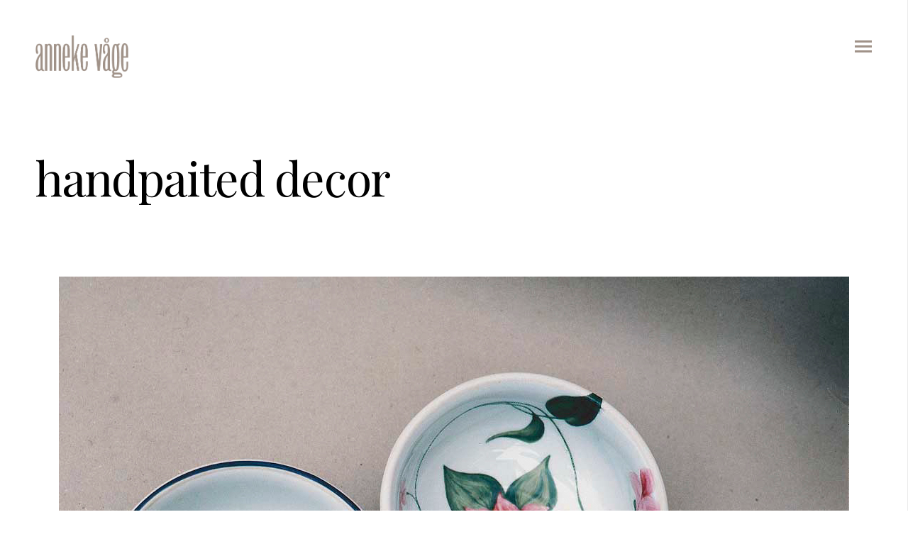

--- FILE ---
content_type: text/html; charset=UTF-8
request_url: https://anneke-vage.com/portfolio/handpaited-decor/
body_size: 35317
content:
<!doctype html>
<html lang="de-DE" prefix="og: http://ogp.me/ns#">
<head>

<!-- DEFAULT META TAGS -->
<meta charset="UTF-8">
<meta name="viewport" content="width=device-width, initial-scale=1.0, maximum-scale=1.0, user-scalable=0" />
<meta http-equiv="Content-Type" content="text/html; charset=UTF-8" />

<meta property="og:title" content="handpaited decor - Anneke Våge" />
<meta property="og:type" content="website" />
<meta property="og:url" content="https://anneke-vage.com/portfolio/handpaited-decor/" />
<meta property="og:image" content="https://anneke-vage.com/wp-content/uploads/2016/12/11_Porcellane_Limoges_Schale_2-900x621.jpg" />
<meta property="og:image:width" content="900" />
<meta property="og:image:height" content="621" />

<title>handpaited decor | Anneke Våge</title>

<!-- This site is optimized with the Yoast SEO plugin v4.4 - https://yoast.com/wordpress/plugins/seo/ -->
<link rel="canonical" href="https://anneke-vage.com/portfolio/handpaited-decor/" />
<meta property="og:locale" content="de_DE" />
<meta property="og:type" content="article" />
<meta property="og:title" content="handpaited decor | Anneke Våge" />
<meta property="og:url" content="https://anneke-vage.com/portfolio/handpaited-decor/" />
<meta property="og:site_name" content="Anneke Våge" />
<meta property="article:publisher" content="https://www.facebook.com/anneke.vage" />
<meta property="og:image" content="https://anneke-vage.com/wp-content/uploads/2016/12/11_Porcellane_Limoges_Schale_2.jpg" />
<meta property="og:image:width" content="1114" />
<meta property="og:image:height" content="769" />
<meta name="twitter:card" content="summary" />
<meta name="twitter:title" content="handpaited decor | Anneke Våge" />
<meta name="twitter:site" content="@anneke_vage" />
<meta name="twitter:image" content="https://anneke-vage.com/wp-content/uploads/2016/12/11_Porcellane_Limoges_Schale_2.jpg" />
<meta name="twitter:creator" content="@anneke_vage" />
<!-- / Yoast SEO plugin. -->

<link rel='dns-prefetch' href='//fonts.googleapis.com' />
<link rel='dns-prefetch' href='//s.w.org' />
<link rel="alternate" type="application/rss+xml" title="Anneke Våge &raquo; Feed" href="https://anneke-vage.com/feed/" />
<link rel="alternate" type="application/rss+xml" title="Anneke Våge &raquo; Kommentar-Feed" href="https://anneke-vage.com/comments/feed/" />
<link rel="alternate" type="application/rss+xml" title="Anneke Våge &raquo; handpaited decor Kommentar-Feed" href="https://anneke-vage.com/portfolio/handpaited-decor/feed/" />
		<script type="text/javascript">
			window._wpemojiSettings = {"baseUrl":"https:\/\/s.w.org\/images\/core\/emoji\/2.2.1\/72x72\/","ext":".png","svgUrl":"https:\/\/s.w.org\/images\/core\/emoji\/2.2.1\/svg\/","svgExt":".svg","source":{"concatemoji":"https:\/\/anneke-vage.com\/wp-includes\/js\/wp-emoji-release.min.js?ver=4.7"}};
			!function(a,b,c){function d(a){var b,c,d,e,f=String.fromCharCode;if(!k||!k.fillText)return!1;switch(k.clearRect(0,0,j.width,j.height),k.textBaseline="top",k.font="600 32px Arial",a){case"flag":return k.fillText(f(55356,56826,55356,56819),0,0),!(j.toDataURL().length<3e3)&&(k.clearRect(0,0,j.width,j.height),k.fillText(f(55356,57331,65039,8205,55356,57096),0,0),b=j.toDataURL(),k.clearRect(0,0,j.width,j.height),k.fillText(f(55356,57331,55356,57096),0,0),c=j.toDataURL(),b!==c);case"emoji4":return k.fillText(f(55357,56425,55356,57341,8205,55357,56507),0,0),d=j.toDataURL(),k.clearRect(0,0,j.width,j.height),k.fillText(f(55357,56425,55356,57341,55357,56507),0,0),e=j.toDataURL(),d!==e}return!1}function e(a){var c=b.createElement("script");c.src=a,c.defer=c.type="text/javascript",b.getElementsByTagName("head")[0].appendChild(c)}var f,g,h,i,j=b.createElement("canvas"),k=j.getContext&&j.getContext("2d");for(i=Array("flag","emoji4"),c.supports={everything:!0,everythingExceptFlag:!0},h=0;h<i.length;h++)c.supports[i[h]]=d(i[h]),c.supports.everything=c.supports.everything&&c.supports[i[h]],"flag"!==i[h]&&(c.supports.everythingExceptFlag=c.supports.everythingExceptFlag&&c.supports[i[h]]);c.supports.everythingExceptFlag=c.supports.everythingExceptFlag&&!c.supports.flag,c.DOMReady=!1,c.readyCallback=function(){c.DOMReady=!0},c.supports.everything||(g=function(){c.readyCallback()},b.addEventListener?(b.addEventListener("DOMContentLoaded",g,!1),a.addEventListener("load",g,!1)):(a.attachEvent("onload",g),b.attachEvent("onreadystatechange",function(){"complete"===b.readyState&&c.readyCallback()})),f=c.source||{},f.concatemoji?e(f.concatemoji):f.wpemoji&&f.twemoji&&(e(f.twemoji),e(f.wpemoji)))}(window,document,window._wpemojiSettings);
		</script>
		<style type="text/css">
img.wp-smiley,
img.emoji {
	display: inline !important;
	border: none !important;
	box-shadow: none !important;
	height: 1em !important;
	width: 1em !important;
	margin: 0 .07em !important;
	vertical-align: -0.1em !important;
	background: none !important;
	padding: 0 !important;
}
</style>
<link rel='stylesheet' id='contact-form-7-css'  href='https://anneke-vage.com/wp-content/plugins/_contact-form-7/includes/css/styles.css?ver=5.1.9' type='text/css' media='all' />
<link rel='stylesheet' id='rs-plugin-settings-css'  href='https://anneke-vage.com/wp-content/plugins/_revslider/public/assets/css/settings.css?ver=5.3.0.2' type='text/css' media='all' />
<style id='rs-plugin-settings-inline-css' type='text/css'>
#rs-demo-id {}
</style>
<link rel='stylesheet' id='dani-default-style-css'  href='https://anneke-vage.com/wp-content/themes/_dani/files/css/style.css?ver=1.5' type='text/css' media='all' />
<link rel='stylesheet' id='lightcase-css'  href='https://anneke-vage.com/wp-content/themes/_dani/files/css/lightcase.css?ver=1.0' type='text/css' media='all' />
<link rel='stylesheet' id='owlcarousel-css'  href='https://anneke-vage.com/wp-content/themes/_dani/files/css/owl.carousel.css?ver=1.0' type='text/css' media='all' />
<link rel='stylesheet' id='fontawesome-css'  href='https://anneke-vage.com/wp-content/themes/_dani/files/css/font-awesome.min.css?ver=3.2.1' type='text/css' media='all' />
<link rel='stylesheet' id='ionicons-css'  href='https://anneke-vage.com/wp-content/themes/_dani/files/css/ionicons.css?ver=3.2.1' type='text/css' media='all' />
<link rel='stylesheet' id='mediaelement-css'  href='https://anneke-vage.com/wp-includes/js/mediaelement/mediaelementplayer.min.css?ver=2.22.0' type='text/css' media='all' />
<link rel='stylesheet' id='isotope-css'  href='https://anneke-vage.com/wp-content/themes/_dani/files/css/isotope.css?ver=1.0' type='text/css' media='all' />
<link rel='stylesheet' id='dani-wp-style-css'  href='https://anneke-vage.com/wp-content/themes/_dani/style.css?ver=1.5' type='text/css' media='all' />
<style id='dani-wp-style-inline-css' type='text/css'>
header #logo { height: 60px; }
header #logo img#light-logo, header #logo img#light-logo { max-height: 60px; }
header.menu-open:not(.transparent) nav#main-nav > ul > li > a { height: 60px; line-height: 60px; }
header:not(.transparent) .menu-toggle,
header:not(.transparent) .menu-cart { height: calc(50px + 60px); }
header.wrapper:not(.small-header):not(.transparent) .menu-toggle,
header.wrapper:not(.small-header):not(.transparent) .menu-cart { height: calc(100px + 60px); }
header:not(.transparent) + #hero, header:not(.transparent) + #page-body { margin-top: calc(50px + 60px); }
header.wrapper:not(.transparent) + #hero, header.wrapper:not(.transparent) + #page-body { margin-top: calc(100px + 60px); }
header:not(.transparent) + #hero.hero-full { min-height: calc(100vh - 50px - 60px); }
header:not(.transparent) + #hero.hero-big { min-height: calc(75vh - 50px - 60px); }
header.wrapper:not(.transparent) + #hero.hero-full { min-height: calc(100vh - 100px - 60px); }
header.wrapper:not(.transparent) + #hero.hero-big { min-height: calc(75vh - 100px - 60px); }
/*header.menu-open nav#main-nav > ul > li > ul.sub-menu { top: calc(50px + 60px); }*/
header.transparent + #hero.hero-auto #page-title,
header.transparent + #hero #page-title.title-top { padding-top: calc(125px + 60px); }
header.wrapper.transparent + #hero.hero-auto #page-title,
header.wrapper.transparent + #hero #page-title.title-top { padding-top: calc(150px + 60px); }

/* New since 1.4 */
header:not(.wrapper) ~ #page-body .header-spacer { height: calc(100px + 60px); }
header.wrapper ~ #page-body .header-spacer { height: calc(150px + 60px); }

@media only screen and (max-width: 768px) { 
header:not(.wrapper) ~ #page-body .header-spacer { height: calc(60px + 25px); }
header.wrapper ~ #page-body .header-spacer { height: calc(60px + 25px); }
}
@media only screen and (max-width: 768px) { 
				header .header-inner #logo { height: 50px !important; }
				header .header-inner #logo img { max-height: 50px !important; }
				
				header:not(.wrapper) ~ #page-body .header-spacer { height: calc(60px + 50px); }
				header.wrapper ~ #page-body .header-spacer { height: calc(60px + 50px); }
				 
				}body {font-family: "Hind";font-weight: 300;font-size: 16px;line-height: 25px;}body strong,body b { font-weight: 500; }.socialmedia-widget.text-style li a { font-size: 16px;line-height: 25px;font-family: Hind;font-weight: 300;}#lightcase-info #lightcase-caption { font-family: "Hind";font-weight: 300;font-size: 16px;line-height: 25px;}	select, input[type=text], input[type=password], input[type=email], input[type=number], input[type=tel], input[type=search], textarea, .select2-container .select2-choice .select2-chosen  { font-family: "Hind";font-weight: 300;}h1, .h1 {font-family: "Playfair Display";font-weight: 400;font-size: 66px;line-height: 80px;text-transform: none;}h1 strong,h1 b { font-weight: 700; }blockquote, .post-cat, .pagination li a[data-title]:after, .widget_recent_entries li a, .widget_recent_comments li span.comment-author-link a { font-family: Playfair Display;font-weight: 400;text-transform: none;}h2, .h2 {font-family: "Playfair Display";font-weight: 400;font-size: 48px;line-height: 61px;text-transform: none;}h2 strong,h2 b { font-weight: 700; }h3, .h3 {font-family: "Playfair Display";font-weight: 400;font-size: 34px;line-height: 46px;text-transform: none;}h3 strong,h3 b { font-weight: 700; }h4, .h4 {font-family: "Playfair Display";font-weight: 400;font-size: 24px;line-height: 35px;text-transform: none;}h4 strong,h4 b { font-weight: 700; }h5, .h5 {font-family: "Playfair Display";font-weight: 400;font-size: 20px;line-height: 31px;text-transform: none;}h5 strong,h5 b { font-weight: 700; }h6, .h6 {font-family: "Playfair Display";font-weight: 400;font-size: 16px;line-height: 25px;text-transform: none;}h6 strong,h6 b { font-weight: 700; }.product_list_widget li  > a { font-family: Playfair Display;font-weight: 400;font-size: 16px; line-height: 25px;text-transform: none;}#reply-title { font-size: 16px; line-height: 25px;text-transform: none;}.woocommerce-MyAccount-navigation ul li a { font-size: 16px; line-height: 25px;}@media only screen and (max-width: 1024px) { body { font-size: 16px !important;line-height: 25px !important;}h1 { font-size: 58px !important;line-height: 71px !important;}h2 { font-size: 40px !important;line-height: 53px !important;}h3 { font-size: 29px !important;line-height: 41px !important;}h4 { font-size: 21px !important;line-height: 32px !important;}h5 { font-size: 18px !important;line-height: 29px !important;}h6 { font-size: 16px !important;line-height: 25px !important;} }@media only screen and (max-width: 768px) { body { font-size: 16px !important;line-height: 25px !important;}h1 { font-size: 46px !important;line-height: 56px !important;}h2 { font-size: 35px !important;line-height: 44px !important;}h3 { font-size: 25px !important;line-height: 34px !important;}h4 { font-size: 21px !important;line-height: 30px !important;}h5 { font-size: 18px !important;line-height: 27px !important;}h6 { font-size: 16px !important;line-height: 24px !important;} }@media only screen and (max-width: 480px) { body { font-size: 15px !important;line-height: 24px !important;}h1 { font-size: 44px !important;line-height: 54px !important;}h2 { font-size: 34px !important;line-height: 44px !important;}h3 { font-size: 25px !important;line-height: 34px !important;}h4 { font-size: 21px !important;line-height: 30px !important;}h5 { font-size: 18px !important;line-height: 27px !important;}h6 { font-size: 16px !important;line-height: 24px !important;} }.title-alt, #reply-title {font-family: Hind;font-weight: 300;letter-spacing: 0.02em;text-transform: none;}.alttitle b, .alttitle strong, #reply-title b, #reply-title strong { font-weight: 500; }blockquote cite, .portfolio-category, .filter li a, .post-date, .team-role {font-family: Hind;font-weight: 300;}table th, .woocommerce-MyAccount-navigation ul li a { font-family: "Hind";font-weight: 500;letter-spacing: 0.02em;text-transform: none;}nav#main-nav > ul > li > a, header.menu-open nav#main-nav > ul > li > a {font-family: Playfair Display;font-weight: 700;font-size: 40px;text-transform: none;}header[class*='menu-full'] nav#main-nav > ul > li > a { 
				line-height: 52px;
				height: 52px; }
				@media only screen and (max-width: 1024px) {
				header:not(.menu-open) nav#main-nav ul:not(.sub-menu) > li > a { 
					font-size: 40px !important;
					line-height: 52px !important;
					height: 52px !important;
				}}
				@media only screen and (max-width: 768px) {
				header:not(.menu-open) nav#main-nav ul:not(.sub-menu) > li > a {
					font-size: 32px !important;
					line-height: 41px !important;
					height: 41px !important;
				}}
				@media only screen and (max-width: 480px) {
				header:not(.menu-open) nav#main-nav > ul:not(.sub-menu) > li > a {
					font-size: 28px !important;
					line-height: 36px !important;
					height: 36px !important;
				}}nav#main-nav ul.sub-menu > li > a, header.menu-open nav#main-nav ul.sub-menu > li > a {font-family: Hind;font-weight: 400;font-size: 14px;letter-spacing: 0.02em;}.portfolio-container .portfolio-name:not(.title-alt), #portfolio-single .single-title .portfolio-name {font-family: Playfair Display;font-weight: 700;text-transform: none;}.portfolio-category, .image-pagination li span.next, .image-pagination li span.prev {font-family: Hind;font-weight: 300;font-size: 14px; line-height: 17px;letter-spacing: 0em;text-transform: uppercase;}.sr-button, input[type=submit], input[type=button], button, .phatvideo-bg .mute-video,.button {font-family: Hind;font-weight: 400;letter-spacing: 0.06em;text-transform: uppercase;}.filter li a { font-family: Hind;font-weight: 400;}.sr-button-with-arrow, .sr-button-with-arrow strong, .pagination li a,#page-pagination .pagination li.page span,#page-pagination .pagination li.page a,.woocommerce span.onsale,
			.price, .amount, .widget_price_filter .price_slider_wrapper .price_slider_amount .price_label span {font-family: Hind;font-weight: 500;}.widget-title, .woocommerce .product table.variations label {font-family: Hind;font-weight: 500;text-transform: none;}
			.colored,
a, .text-dark a,
blockquote > p a:hover,
h1 a:hover, h2 a:hover, h3 a:hover, h4 a:hover, h5 a:hover, h6 a:hover,
nav#main-nav ul:not(.underline) > li > a:hover, nav#main-nav ul:not(.underline) > li.current-menu-item > a,	nav#main-nav ul:not(.underline) > li:hover > a,
.text-light nav#main-nav ul:not(.underline) > li > a:hover, .text-light nav#main-nav ul:not(.underline) > li.current-menu-item > a,	.text-light nav#main-nav ul:not(.underline) > li:hover > a,  
.filter li a:hover, .filter li.active a,
.pagination li a:hover,
.pagination li.back a:hover:after, .pagination li.back a:hover:before, 
.pagination li.back a:hover .icon:after, .pagination li.back a:hover .icon:before,
.pagination li a[data-title]:not([data-title='']),
#page-pagination .pagination li.page a:hover,
.comments .comment-reply-link, .comments #cancel-comment-reply-link,
.tabs ul.tab-nav li.active a,
header.text-light.transparent.menu-is-open[class*='menu-full'] #menu-widget a 
{ color: #9b8c84; }

.sr-button:hover,
.sr-button-icon:hover { border-color: #9b8c84; }

mark { background-color: #9b8c84; color: #ffffff; }

.sr-button.style-2 { background: #9b8c84; color: #ffffff !important; }
.sr-button.style-2:hover { background: #000000; }
.text-light .sr-button.style-2 { background: #9b8c84; color: #ffffff !important; }
.text-light .sr-button.style-2:hover { background: #ffffff; color: #ffffff !important; }

input[type=submit], input[type=button], .button, button { background: #9b8c84; color: #ffffff; }
input[type=submit]:hover, input[type=button]:hover, .button:hover, button:hover { background: #000000; }

.quantity span:hover::before, .quantity span:hover::after { background-color: #9b8c84; }
.woocommerce .star-rating span,
p.stars span:hover a::before, p.stars.selected span:hover a::before, p.stars.selected a::before { color: #9b8c84; }
.menu-cart a.open-cart:hover .minicart-icon, .menu-cart a.open-cart:hover .minicart-icon::before { opacity: 1; border-color: #9b8c84; }

.menu-cart-content ul.cart_list li .item-name a:hover,
.menu-cart-content.menu-dark ul.cart_list li .item-name a:hover { color: #9b8c84; }

.menu-cart-content .cart-bottom .buttons .sr-button.style-2 { background: #9b8c84; color: #ffffff !important; }
.menu-cart-content .cart-bottom .buttons .sr-button.style-2:hover { background: #000000; }
	.menu-cart-content.menu-dark .cart-bottom .buttons .sr-button.style-2 { background: #9b8c84; color: #ffffff !important; }
	.menu-cart-content.menu-dark .cart-bottom .buttons .sr-button.style-2:hover { background: #ffffff; color: #000000 !important; }
	
.woocommerce-MyAccount-navigation ul li a:hover, .woocommerce-MyAccount-navigation ul li.is-active a { color: #9b8c84; }

.woocommerce .woocommerce-message {
	background: #9b8c84;
	color: #ffffff;
	}
.woocommerce .woocommerce-message a:not(.button) {
	color: rgba(255,255,255,0.7);
	border-bottom: 1px solid rgba(255,255,255,0.24);
	}
	.woocommerce .woocommerce-message a:not(.button):hover { color: #ffffff; }
	
a:hover,
header.text-light.transparent.menu-is-open[class*='menu-full'] #menu-widget a:hover { color: #000000; }
.text-light a:hover { color: #ffffff; }	header.wrapper:not(.small-header) #logo img#dark-logo + img#light-logo {
    top: 40px;
}
#page-loader .loader-circle {
    stroke: #9b8c84;
}
.menu-toggle span.hamburger, .menu-toggle span.hamburger::before, .menu-toggle span.hamburger::after {
    background: #a09288;
}
.page-id-15 header.transparent {
    background: rgba(0,0,0,0.66);
    background: -moz-linear-gradient(top, rgba(0,0,0,0.66) 0%, rgba(0,0,0,0.22) 66%, rgba(0,0,0,0) 100%);
    background: -webkit-gradient(left top, left bottom, color-stop(0%, rgba(0,0,0,0.66)), color-stop(66%, rgba(0,0,0,0.22)), color-stop(100%, rgba(0,0,0,0)));
    background: -webkit-linear-gradient(top, rgba(0,0,0,0.66) 0%, rgba(0,0,0,0.22) 66%, rgba(0,0,0,0) 100%);
    background: -o-linear-gradient(top, rgba(0,0,0,0.66) 0%, rgba(0,0,0,0.22) 66%, rgba(0,0,0,0) 100%);
    background: -ms-linear-gradient(top, rgba(0,0,0,0.66) 0%, rgba(0,0,0,0.22) 66%, rgba(0,0,0,0) 100%);
    background: linear-gradient(to bottom, rgba(0,0,0,0.66) 0%, rgba(0,0,0,0.22) 66%, rgba(0,0,0,0) 100%);
    filter: progid:DXImageTransform.Microsoft.gradient( startColorstr='#000000', endColorstr='#000000', GradientType=0 );
}
/*.wrapper ul#portfolio-filter {
    position: fixed;
    z-index: 3;
    background-color: white;
    width: 100%;
    left: 0;
    bottom: 0px;
    padding: 25px 0;
}*/
</style>
<link rel='stylesheet' id='dani-mqueries-style-css'  href='https://anneke-vage.com/wp-content/themes/_dani/files/css/mqueries.css?ver=1.5' type='text/css' media='all' />
<link rel='stylesheet' id='dani-fonts-css'  href='https://fonts.googleapis.com/css?family=Hind%3A300%2C500%2C400%7CPlayfair+Display%3A400%2C400italic%2C700%2C700italic&#038;subset=latin%2Clatin-ext&#038;ver=1.0.0' type='text/css' media='all' />
<link rel='stylesheet' id='wpgdprc.css-css'  href='https://anneke-vage.com/wp-content/plugins/_wp-gdpr-compliance/assets/css/front.css?ver=1663251627' type='text/css' media='all' />
<style id='wpgdprc.css-inline-css' type='text/css'>

            div.wpgdprc .wpgdprc-switch .wpgdprc-switch-inner:before { content: 'Yes'; }
            div.wpgdprc .wpgdprc-switch .wpgdprc-switch-inner:after { content: 'No'; }
        
</style>
<script type='text/javascript' src='https://anneke-vage.com/wp-includes/js/jquery/jquery.js?ver=1.12.4'></script>
<script type='text/javascript' src='https://anneke-vage.com/wp-includes/js/jquery/jquery-migrate.min.js?ver=1.4.1'></script>
<script type='text/javascript' src='https://anneke-vage.com/wp-content/plugins/_revslider/public/assets/js/jquery.themepunch.tools.min.js?ver=5.3.0.2'></script>
<script type='text/javascript' src='https://anneke-vage.com/wp-content/plugins/_revslider/public/assets/js/jquery.themepunch.revolution.min.js?ver=5.3.0.2'></script>
<link rel='https://api.w.org/' href='https://anneke-vage.com/wp-json/' />
<link rel="EditURI" type="application/rsd+xml" title="RSD" href="https://anneke-vage.com/xmlrpc.php?rsd" />
<link rel="wlwmanifest" type="application/wlwmanifest+xml" href="https://anneke-vage.com/wp-includes/wlwmanifest.xml" /> 
<meta name="generator" content="WordPress 4.7" />
<link rel='shortlink' href='https://anneke-vage.com/?p=616' />
<link rel="alternate" type="application/json+oembed" href="https://anneke-vage.com/wp-json/oembed/1.0/embed?url=https%3A%2F%2Fanneke-vage.com%2Fportfolio%2Fhandpaited-decor%2F" />
<link rel="alternate" type="text/xml+oembed" href="https://anneke-vage.com/wp-json/oembed/1.0/embed?url=https%3A%2F%2Fanneke-vage.com%2Fportfolio%2Fhandpaited-decor%2F&#038;format=xml" />
<!-- start Simple Custom CSS and JS -->
<script type="text/javascript">
/* Add your JavaScript code here.
                     
If you are using the jQuery library, then don't forget to wrap your code inside jQuery.ready() as follows:

jQuery(document).ready(function( $ ){
    // Your code in here 
});

End of comment */ 

$(document).ready(function() {
    var away = false;

    $('#portfolio-filter').click(function() {
        $("html, body").animate({scrollTop: 0}, 500);
    });
});

</script>
<!-- end Simple Custom CSS and JS -->
<link rel="shortcut icon" href="https://anneke-vage.com/wp-content/uploads/2016/12/favicon.png"/>
<meta name="generator" content="Powered by Slider Revolution 5.3.0.2 - responsive, Mobile-Friendly Slider Plugin for WordPress with comfortable drag and drop interface." />
</head>

<body class="portfolio-template-default single single-portfolio postid-616 light-style">



<!-- PAGE CONTENT -->
<div id="page-content">
	
		
	<!-- HEADER -->
	<header id="header" class="wrapper transparent not-sticky menu-default menu-light">        
		<div class="header-inner clearfix">
			
            <!-- LOGO -->
            <div id="logo" class="logo-left">
                <a href="https://anneke-vage.com/">
                	                    	<img id="dark-logo" src="https://anneke-vage.com/wp-content/uploads/2016/12/Anneke-Vage-logo-dark.png" alt="Anneke-Vage-logo-dark">                	                    	<img id="light-logo" src="https://anneke-vage.com/wp-content/uploads/2016/12/Anneke-Vage-logo-light.png" alt="Anneke-Vage-logo-light">                  	                </a>
            </div>
                           
			
            <!-- MAIN NAVIGATION -->
            <div id="menu" class="clearfix">
                               	
                <div class="menu-actions clearfix">
					                                        <div class="menu-toggle"><span class="hamburger"></span><span class="cross"></span></div>
                                    </div> <!-- END .menu-actions -->
            	
				                                <div id="menu-inner" class="no-widget">
                    <nav id="main-nav" class="menu-anneke-main-container"><ul id="primary" class=""><li id="menu-item-1035" class="menu-item menu-item-type-post_type menu-item-object-page menu-item-1035"><a href="https://anneke-vage.com/art/">Art</a></li>
<li id="menu-item-1034" class="menu-item menu-item-type-post_type menu-item-object-page menu-item-1034"><a href="https://anneke-vage.com/bag-collection/">Bag Collection</a></li>
<li id="menu-item-1033" class="menu-item menu-item-type-post_type menu-item-object-page menu-item-1033"><a href="https://anneke-vage.com/jewelry/">Jewelry</a></li>
<li id="menu-item-1032" class="menu-item menu-item-type-post_type menu-item-object-page menu-item-1032"><a href="https://anneke-vage.com/product-design/">Product Design</a></li>
<li id="menu-item-1031" class="menu-item menu-item-type-post_type menu-item-object-page menu-item-1031"><a href="https://anneke-vage.com/sketches/">Sketches</a></li>
<li id="menu-item-485" class="menu-item menu-item-type-post_type menu-item-object-page current_page_parent menu-item-485"><a href="https://anneke-vage.com/blog/">Blog</a></li>
<li id="menu-item-968" class="menu-item menu-item-type-post_type menu-item-object-page menu-item-968"><a href="https://anneke-vage.com/contact/">Contact</a></li>
</ul></nav>                                   	</div>
                          	</div>
            
                                
		</div> <!-- END .header-inner -->
	</header> <!-- END header -->
	<!-- HEADER -->
	
        
					
    <!-- HERO  -->
        <section id="hero" class="hero-auto " >
    	
                
    	        <div id="page-title" class="wrapper  title-center align-left">
             <h1 class="">handpaited decor</h1>        </div> <!-- END #page-title -->
                
                
    </section>
        <!-- HERO -->    
	<!-- PAGEBODY -->
	<section id="page-body">
    	
            
	        	        
		<!-- SINGLE PORTFOLIO -->
		<div id="portfolio-single" class="single-portfolio wrapper">
           	
       	            
            			<p><img class="aligncenter" src="https://anneke-vage.com/wp-content/uploads/2016/12/11_Porcellane_Limoges_Schale_2.jpg" /></p>
            <h5 class="title-alt align-left"><strong>Share</strong></h5><ul class="socialmedia-widget align-left normal-style"><li class="facebook"><a href="" onclick="window.open('https://www.facebook.com/sharer/sharer.php?u=https://anneke-vage.com/portfolio/handpaited-decor/','','width=900, height=500, toolbar=no, status=no'); return(false);"></a></li><li class="twitter"><a href="" onclick="window.open('https://twitter.com/intent/tweet?text=Tweet%20this&amp;url=https://anneke-vage.com/portfolio/handpaited-decor/','','width=650, height=350, toolbar=no, status=no'); return(false);"></a></li><li class="googleplus"><a href="" onclick="window.open('https://plusone.google.com/_/+1/confirm?hl=en-US&amp;url=https://anneke-vage.com/portfolio/handpaited-decor/&amp;image=https://anneke-vage.com/wp-content/uploads/2016/12/11_Porcellane_Limoges_Schale_2-300x207.jpg','','width=900, height=500, toolbar=no, status=no'); return(false);"></a></li><li class="pinterest"><a href="" onclick="window.open('http://pinterest.com/pin/create/bookmarklet/?media=https://anneke-vage.com/wp-content/uploads/2016/12/11_Porcellane_Limoges_Schale_2-300x207.jpg&amp;url=https://anneke-vage.com/portfolio/handpaited-decor/','','width=650, height=350, toolbar=no, status=no'); return(false);"></a></li></ul>                        
                            
       	                   
		</div>
		<!-- SINGLE PORTFOLIO -->
        
                         
		<div class="wrapper"><div id="single-pagination" class="portfolio-pagination "><ul class="pagination"><li class="prev "><a href="https://anneke-vage.com/portfolio/porcellaine-de-limoges/" >Previous Project<span class="icon"></span></a></li><li class="back"><a href="https://anneke-vage.com/portfolio/"><span class="icon"></span></a></li><li class="next "><a href="https://anneke-vage.com/portfolio/porcellaine-vase/" >Next Project<span class="icon"></span></a></li></ul></div></div>		

	    
	</section>
	<!-- PAGEBODY -->
    
           
       
	    <!-- FOOTER -->  
    <footer id="footer" class="text-dark"> 
       	<div class="footer-inner wrapper"> 
                        <div class="column-section clearfix">
            	<div class="column one-third">
                <div id="text-2" class="widget widget_text clearfix"><h5 class="widget-title title-alt">Contact</h5>			<div class="textwidget"> <p><img style="max-width:25%;" src="https://anneke-vage.com/wp-content/uploads/2016/12/Anneke-Vage-logo-dark.png" /></p>
 <p>contact for wishes, questions and orders.<br><a href="/contact"><strong>anneke@anneke-vage.com</strong></a></p></div>
		</div>              	</div>
              	<div class="column one-third">
                <div id="text-4" class="widget widget_text clearfix"><h5 class="widget-title title-alt">Impressum</h5>			<div class="textwidget"><p>Anneke Våge<br />
Ulrichstrasse 46<br />
82057 Icking</p>
<p>Kolosseumstrasse 1<br />
80469 München</p>
</div>
		</div>              	</div>
                <div class="column one-third last-col">
                <div id="text-3" class="widget widget_text clearfix"><h5 class="widget-title title-alt">We work with</h5>			<div class="textwidget"><p>people who value their craft as much as we value ours.</p>
<p><a href="http://deed-muc.com/" target="_blank">deed-muc.com</a><br />
<a href="http://locallife-muenchen.de/" target="_blank">locallife-muenchen.de</a><br />
<a href="http://fernandocanete.com/" target="_blank">fernandocanete.com</a><br />
<a href="http://www.metallloesung.de/" target="_blank">metallloesung.de</a></p>
</div>
		</div>              	</div>
            </div>
                    </div>
        
                <div class="footer-bottom wrapper">
        	<div class="column-section clearfix">
            	<div class="column one-half">
                	<ul class="socialmedia-widget normal-style normal"><li class="facebook"><a href="https://www.facebook.com/anneke.vage" target="_blank"></a></li><li class="twitter"><a href="https://twitter.com/anneke_vage" target="_blank"></a></li><li class="mail"><a href="mailto:anneke@anneke-vage.com" target="_blank"></a></li></ul>                </div>
                
                <div class="column one-half last-col copyright">
                 	© 2018 Anneke Våge  | <a href="/impressum">Impressum</a> | <a href="/datenschutzerklaerung">Datenschutzerklärung</a>                </div>
            </div>
        </div>
                
                <a id="backtotop" href="#"></a>
                
    </footer>
    <!-- FOOTER --> 
        
</div> <!-- END #page-content -->
<!-- PAGE CONTENT -->

<!-- analytics-code google analytics tracking code --><script>
	(function(i,s,o,g,r,a,m){i['GoogleAnalyticsObject']=r;i[r]=i[r]||function(){
			(i[r].q=i[r].q||[]).push(arguments)},i[r].l=1*new Date();a=s.createElement(o),
		m=s.getElementsByTagName(o)[0];a.async=1;a.src=g;m.parentNode.insertBefore(a,m)
	})(window,document,'script','//www.google-analytics.com/analytics.js','ga');

	ga('create', 'UA-93228288-1', 'auto');
	ga('send', 'pageview');

</script><!--  --><script type='text/javascript'>
/* <![CDATA[ */
var wpcf7 = {"apiSettings":{"root":"https:\/\/anneke-vage.com\/wp-json\/contact-form-7\/v1","namespace":"contact-form-7\/v1"}};
/* ]]> */
</script>
<script type='text/javascript' src='https://anneke-vage.com/wp-content/plugins/_contact-form-7/includes/js/scripts.js?ver=5.1.9'></script>
<script type='text/javascript' src='https://anneke-vage.com/wp-content/themes/_dani/files/js/plugins.js?ver=1.5'></script>
<script type='text/javascript' src='https://anneke-vage.com/wp-content/themes/_dani/files/js/tweenMax.js?ver=1.16.1'></script>
<script type='text/javascript' src='https://anneke-vage.com/wp-includes/js/imagesloaded.min.js?ver=3.2.0'></script>
<script type='text/javascript' src='https://anneke-vage.com/wp-content/themes/_dani/files/js/jquery.isotope.min.js?ver=2.2'></script>
<script type='text/javascript'>
/* <![CDATA[ */
var mejsL10n = {"language":"de-DE","strings":{"Close":"Schlie\u00dfen","Fullscreen":"Vollbild","Turn off Fullscreen":"Turn off Fullscreen","Go Fullscreen":"Go Fullscreen","Download File":"Datei herunterladen","Download Video":"Download Video","Play":"Abspielen","Pause":"Pause","Captions\/Subtitles":"Beschriftungen\/Untertitel","None":"None","Time Slider":"Zeit-Schieberegler","Skip back %1 seconds":"Skip back %1 seconds","Video Player":"Video-Player","Audio Player":"Audio-Player","Volume Slider":"Lautst\u00e4rkeregler","Mute Toggle":"Mute Toggle","Unmute":"Laut schalten","Mute":"Stumm","Use Up\/Down Arrow keys to increase or decrease volume.":"Pfeiltasten Hoch\/Runter benutzen, um die Lautst\u00e4rke zu regeln.","Use Left\/Right Arrow keys to advance one second, Up\/Down arrows to advance ten seconds.":"Benutze die Pfeiltasten Links\/Rechts, um 1 Sekunde vorzuspringen, und die Pfeiltasten Hoch\/Runter, um 10 Sekunden vorzuspringen."}};
var _wpmejsSettings = {"pluginPath":"\/wp-includes\/js\/mediaelement\/"};
/* ]]> */
</script>
<script type='text/javascript' src='https://anneke-vage.com/wp-includes/js/mediaelement/mediaelement-and-player.min.js?ver=2.22.0'></script>
<script type='text/javascript' src='https://anneke-vage.com/wp-content/themes/_dani/files/js/jquery.min.phatvideobg.js?ver=1.0'></script>
<script type='text/javascript' src='https://anneke-vage.com/wp-content/themes/_dani/files/js/jquery.fitvids.min.js?ver=1.0'></script>
<script type='text/javascript' src='https://anneke-vage.com/wp-content/themes/_dani/files/js/jquery.lightcase.min.js?ver=1.4.5'></script>
<script type='text/javascript' src='https://anneke-vage.com/wp-content/themes/_dani/files/js/jquery.backgroundparallax.min.js?ver=2.3'></script>
<script type='text/javascript' src='https://anneke-vage.com/wp-content/themes/_dani/files/js/jquery.owl.carousel.min.js?ver=2.0'></script>
<script type='text/javascript' src='https://anneke-vage.com/wp-content/themes/_dani/files/js/jquery.smartscroll.min.js?ver=1.0'></script>
<script type='text/javascript' src='https://anneke-vage.com/wp-content/themes/_dani/files/js/jquery.sticky-kit.min.js?ver=1.1.2'></script>
<script type='text/javascript' src='https://anneke-vage.com/wp-includes/js/comment-reply.min.js?ver=4.7'></script>
<script type='text/javascript'>
/* <![CDATA[ */
var srvars = {"ajaxurl":"https:\/\/anneke-vage.com\/wp-admin\/admin-ajax.php"};
/* ]]> */
</script>
<script type='text/javascript' src='https://anneke-vage.com/wp-content/themes/_dani/files/js/script.js?ver=1.5'></script>
<script type='text/javascript'>
/* <![CDATA[ */
var wpgdprcData = {"ajaxURL":"https:\/\/anneke-vage.com\/wp-admin\/admin-ajax.php","ajaxSecurity":"eb12095252","isMultisite":"","path":"\/","blogId":""};
/* ]]> */
</script>
<script type='text/javascript' src='https://anneke-vage.com/wp-content/plugins/_wp-gdpr-compliance/assets/js/front.js?ver=1663251627'></script>
<script type='text/javascript' src='https://anneke-vage.com/wp-includes/js/wp-embed.min.js?ver=4.7'></script>

</body>
</html>

--- FILE ---
content_type: text/css
request_url: https://anneke-vage.com/wp-content/themes/_dani/files/css/mqueries.css?ver=1.5
body_size: 25359
content:
/* Portfolio side layout adapt padding */
@media only screen and (max-width: 1300px) {
	header.wrapper ~ #page-body .single-portfolio .single-content { padding-left: 50px; }
	header.wrapper ~ #page-body .single-portfolio .single-content.right-float { padding-right: 50px; }
}



/* ---------------------

Small screens (1200px max)

------------------------ */
@media only screen and (max-width: 1200px) {	
	
	/* Fonts */
	h1 { font-size: 62px; line-height: 76px; }
	h2 { font-size: 44px; line-height: 57px; }
	h3 { font-size: 32px; line-height: 44px; }
	h4 { font-size: 21px; line-height: 32px; }
	h5 { font-size: 18px; line-height: 29px; }
	h6 { font-size: 16px; line-height: 25px; }
	
	/* general */
	#page-content { min-width: inherit; }
	.wrapper { width: 1024px; max-width: calc(100% - 100px); }
	.wrapper-small { width: 720px; max-width: calc(100% - 240px); }
	.main-content { width: calc(100% - 280px); }	
	aside.sidebar { width: 230px; }
	/*blockquote { max-width: calc(100% - 100px); }*/
	header.wrapper .header-inner { width: 1024px; max-width: calc(100% - 100px); }
	
	header.wrapper ~ #page-body .single-portfolio .single-content { padding-left: calc((100vw - 1024px) / 2); }

}


/* Portfolio side layout adapt padding */
@media only screen and (max-width: 1124px) {
	header.wrapper ~ #page-body .single-portfolio .single-content { padding-left: 50px; }
	header.wrapper ~ #page-body .single-portfolio .single-content.right-float { padding-right: 50px; }
}



/* ---------------------

Tablets (1024px max)

------------------------ */
@media only screen and (max-width: 1024px) {
		
	/* Fonts */
	h1 { font-size: 58px; line-height: 71px; }
	h2 { font-size: 40px; line-height: 53px; }
	h3 { font-size: 29px; line-height: 41px; }
	h4 { font-size: 21px; line-height: 32px; }
	h5 { font-size: 18px; line-height: 29px; }
	h6 { font-size: 16px; line-height: 25px; }
	
	/* menu font size on left position */
	header:not(.menu-open) nav#main-nav ul:not(.sub-menu) > li > a { font-size: 34px; height: 46px; line-height: 46px; }
		
	/* general */
	.wrapper { width: 940px; max-width: calc(100% - 100px); }
	.wrapper-small { width: 680px; max-width: calc(100% - 100px); }
	header.wrapper .header-inner { width: 940px; max-width: calc(100% - 100px); }
	
	/* blog */
	.post-date { letter-spacing: 0.12em; font-size: 13px; }
	
	/* portfolio */
	.single-portfolio .single-content { width: calc(45% - 1px); padding-left: 50px !important; padding-right: 70px !important; }
	.single-portfolio .single-content.right-float { padding-left: 70px !important; padding-right: 50px !important; }
	[class*='wrapper'] .single-content { padding: 0 !important; width: calc(45% - 70px); }
	[class*='wrapper'] .single-content.half { width: calc(50% - 70px); }
	.single-portfolio .single-media { width: 55%; }
	[class*='wrapper'] .single-media { width: 55%; }
	[class*='wrapper'] .single-media.half { width: 50%; }
	
	/* animation */
	.portfolio-container.portfolio-animation .portfolio-item .item-inner, #hero.hero-animation,
	.text-animation .line-animation > span, .text-animation .line-animation > span { -webkit-transform: translateX(0%); -moz-transform: translateX(0%); -ms-transform: translateX(0%); -o-transform: translateX(0%); transform: translateX(0%); }
	
	/* blockquote */
	blockquote { font-size: 24px; line-height: 38px; }
	#page-title blockquote { font-size: 32px; line-height: 50px; }
	
	/* thumb hover */
	.thumb-hover .image-bg { padding: 35% 0; }
	
	/* isotope */
	.isotope-grid .isotope-item { width: 50% !important; }
	.isotope-grid[class*='isotope-spaced'] .isotope-item { width: calc(50% - 25px) !important; }
	.isotope-grid[class*='isotope-spaced-big'] .isotope-item { width: calc(50% - 50px) !important; }
	.isotope-grid.style-column-list .isotope-item { width: 100% !important; margin-right: 0px !important; }
	
	/* smartscroll */
	.smartscroll-container.smartscroll-spaced-big { width: calc(100% - 40px); margin: 40px 0 40px 40px; }
	[class*='wrapper'] .smartscroll-container.smartscroll-spaced-big { width: calc(100% + 50px); margin: 50px 0 50px 0; }
	.smartscroll-container.smartscroll-spaced-big .smart-col { margin-right: 40px; }
	.smartscroll-container.smartscroll-spaced-big[data-columns="2"] .smart-col { width: calc(50% - 40px); }	
	.smartscroll-container.smartscroll-spaced-big[data-columns="3"] .smart-col { width: calc(33.33% - 40px); }	
	.smartscroll-container.smartscroll-spaced-big[data-columns="4"] .smart-col { width: calc(25% - 40px); }	
	.smartscroll-container.smartscroll-spaced-big[data-columns="5"] .smart-col { width: calc(20% - 40px); }	
	.smartscroll-container.smartscroll-spaced-big .smartscroll-item { margin-top: 40px; }


	/* woo commerce */	
	.woocommerce .before-checkout .checkout-coupon { width: calc(45% - 70px); }
	
	#shop-gallery-grid[class*='isotope-spaced'] { width: calc(100% + 15px); 	left: 0px; margin-bottom: -15px; }
	#shop-gallery-grid .isotope-item { width: 25% !important; }
	#shop-gallery-grid[class*='isotope-spaced'] .isotope-item { width: calc(25% - 15px) !important; margin-bottom: 15px; margin-right: 15px; }
}



/* ---------------------

Smartphones (768px max)

------------------------ */
@media only screen and (max-width: 768px) { 
		
	/* Fonts */
	h1 { font-size: 46px; line-height: 56px; }
	h2 { font-size: 35px; line-height: 44px; }
	h3 { font-size: 25px; line-height: 34px; }
	h4 { font-size: 21px; line-height: 30px; }
	h5 { font-size: 18px; line-height: 27px; }
	h6 { font-size: 16px; line-height: 24px; }
	header.menu-open nav#main-nav ul:not(.sub-menu) > li > a { font-size: 18px; height: 28px; line-height: 28px; } 
		
	/* general */
	.main-content { width: 100%; }	
	aside.sidebar { width: 100%; margin-bottom: 100px; }
	
	/* columns */
	.column { float: none !important; margin-right: 0px !important; width: 100% !important; margin-top: 50px; display: block; }
	div .column:first-child { margin-top: 0px; }
	div .empty-content { display: none; }
	
	/* footer */
	#footer .footer-bottom .last-col { text-align: left; margin-top: 25px; }
	
	/* portfolio */
	.single-content { width: calc(100% - 30px); padding-left: 0 !important; float:none !important; margin: 0 auto; margin-top: 60px; }
	.single-portfolio .single-content { margin-top: 40px; }
	div[class*='spacer-'] + .single-content, div:not(.single-portfolio) > .single-content:first-child { margin-top: 0px; }
	.single-content.right-float { padding-left: 0 !important; padding-right: 0 !important; }
	[class*='wrapper'] .single-content { padding: 0; width: 100% !important; max-width: 100% !important; }
	.single-media { width: calc(100% - 30px); float:none;  margin: 0 auto; margin-top: 60px; }
	div[class*='spacer-'] + .single-media, div .single-media:first-child { margin-top: 0px; }
	[class*='wrapper'] .single-media { width: 100% !important; max-width: 100% !important; }
	
	/* single pagination */
	.pagination li.next, .pagination li.prev { min-width: 135px; }
	.pagination li a { font-size: 15px; }
	.pagination li a[data-title]:after { font-size: 18px; line-height: 25px; max-width: 90px; text-overflow: ellipsis; white-space: nowrap; overflow: hidden; }
	.pagination li.back a  { width: 16px; height: 16px; }
	.pagination li.back a:after, .pagination li.back a:before, .pagination li.back a .icon:after, .pagination li.back a .icon:before  { width: 7px; height: 7px; }
	.image-pagination li { float: none; width: 100%; }
	
	/* thumb hover */
	.thumb-hover .image-bg { padding: 30% 0; }
	
	/* page-pagination + portfolio-pagination */
	#page-pagination .pagination li.next a, #page-pagination .pagination li.prev a,
	.portfolio-pagination li.next a, .portfolio-pagination li.prev a { text-indent: -9999px !important; text-align: left; width: 20px; }
	#page-pagination .pagination li.next, #page-pagination .pagination li.prev,
	.portfolio-pagination .pagination li.next, .portfolio-pagination .pagination li.prev { min-width: 0px; width: 20px; }
	#page-pagination .pagination li.next a .icon, #page-pagination .pagination li.prev a .icon,
	.portfolio-pagination .pagination li.next a .icon, .portfolio-pagination .pagination li.prev a .icon { margin: 0;}
	#page-pagination .pagination li.next a .icon:before, #page-pagination .pagination li.prev a .icon:before,
	.portfolio-pagination .pagination li.next a .icon:before, .portfolio-pagination .pagination li.prev a .icon:before { width: 16px; opacity: 1; }
	#page-pagination .pagination li.next a .icon:after, #page-pagination .pagination li.prev a .icon:after,
	.portfolio-pagination .pagination li.next a .icon:after, .portfolio-pagination .pagination li.prev a .icon:after { width: 8px; height: 8px; }
	
	/* blog */
	.comments .comment .children { margin-left: 15px; }
	.comments .user { width: 35px; }
	.comments .comment-content { margin-left: 50px; }
	
	/* tabs */
	.tabs ul.tab-nav li { display: block; margin: 10px 0 0 0; }
	.tabs ul.tab-nav li:first-child { margin: 0; }
	.tabs-button ul.tab-nav li { margin: 0 0 1px 0 !important; float: none; }
	.tabs-button ul.tab-nav li:after { display: none; }
	
	/* blockquote */
	blockquote { font-size: 21px; line-height: 34px; }
	#page-title blockquote { font-size: 27px; line-height: 40px; }
	
	/* map */
	.google-map { max-height: 280px !important; }
	
	/* isotope */
	.isotope-grid { width: 100% !important; left: auto !important; }
	.isotope-grid .isotope-item,
	.isotope-grid[class*='isotope-spaced'] .isotope-item,
	.isotope-grid[class*='isotope-spaced-big'] .isotope-item { width: 100% !important; margin-right: 0 !important; }
	
	/* video hover */	
	.thumb-hover.play-on-hover:hover img { opacity: 1; filter: alpha(opacity=100); -ms-filter:"progid:DXImageTransform.Microsoft.Alpha(Opacity=100)"; }
	
	/* lightcase */
	#lightcase-nav a.lightcase-icon-prev, #lightcase-nav a.lightcase-icon-next { width: 40px; height: 40px; background: #ffffff; top: 0; left: 0 !important; margin: 0;	}
	#lightcase-nav a.lightcase-icon-next { left: 40px !important; right: auto !important; }
	#lightcase-nav a.lightcase-icon-prev:after, #lightcase-nav a.lightcase-icon-next:after { width: 16px; height: 3px; top: calc(50% - 1px); left: calc(50% - 8px); }
	#lightcase-nav a.lightcase-icon-prev:before, #lightcase-nav a.lightcase-icon-next:before { top: calc(50% - 5px); left: 12px; border-left: 3px solid #000000; border-bottom: 3px solid #000000; width: 8px; height: 8px; }
	#lightcase-nav a.lightcase-icon-next:before {border: none; border-top: 3px solid #000000; border-right: 3px solid #000000;left:auto;right: 12px; }
	#lightcase-nav a.lightcase-icon-close { width: 40px; height: 40px; background: #ffffff; top: 0 !important; right: 0 !important; position: fixed !important; }
	#lightcase-nav a.lightcase-icon-close:after, #lightcase-nav a.lightcase-icon-close:before { width: 20px; height: 3px; right: 9px; top: 18px; }	
	
	/* owl carousel */
	.owl-nav > div { right: 10px; }
	.owl-nav .owl-prev { right: inherit; left: 10px; }
	.owl-nav .owl-next:before, .owl-nav .owl-prev:before { width: 16px; height: 2.5px; left: 5px; }
	.owl-nav .owl-prev:before { left: 7px; }
	.owl-nav .owl-next:after, .owl-nav .owl-prev:after { left: 12px; border-width: 2.5px; width: 8px; height: 8px; margin-top: 0px; }
	.owl-nav .owl-prev:after {  left: 8px; }
	
	/* header layout */
	header.wrapper .header-inner { width: 640px; max-width: calc(100% - 30px); }
	header #logo { height: 25px !important; padding: 15px !important; float: left !important; position: relative !important; left: auto !important; -webkit-transform: translateX(0) !important; -moz-transform: translateX(0) !important; -ms-transform: translateX(0) !important; -o-transform: translateX(0) !important; transform: translateX(0) !important; }
	header #logo img { max-height: 25px !important; }
	header.wrapper #logo { padding-left: 0px !important; }
	header #logo img#dark-logo + img#light-logo { top: 15px !important; left: 15px !important; }
	header.wrapper #logo img#dark-logo + img#light-logo, header #logo.logo-centered img#dark-logo + img#light-logo { left: 0px !important; }
	header .menu-toggle { display: block !important; height: 55px !important; max-height: 100%; float: right; position: relative; width: 50px; }
	.menu-toggle { margin-right: 2px !important; }
	header.wrapper .menu-toggle { margin-right: -13px !important; }
	header #logo.logo-centered ~ #header-widget { display:none; }
	header #menu-widget, header #menu-widget .widget { display: block!important; }
	header #menu-widget .widget:nth-child(2n), header #menu-widget .widget:nth-child(3n), header #menu-widget .widget:nth-child(4n) { display: none !important; }
	header #menu-inner { /*background: #ffffff !important; border-left: 1px solid rgba(0,0,0,0.08) !important;*/ width: 0px !important; max-width: 0px !important; position: fixed !important; top: 0 !important; right: 0 !important; left: auto !important; -webkit-background-clip: padding-box !important; background-clip: padding-box !important;   float: none !important; margin: 0 !important; z-index: inherit !important; overflow: hidden !important; }
	/*header.text-light:not(.transparent) #menu-inner, header.menu-dark #menu-inner { background: #000000 !important; border-left: 1px solid rgba(255,255,255,0.24) !important;  }*/
	header.menu-is-open #menu-inner { width: 340px !important; max-width: 100% !important; }
	header nav#main-nav { max-height: calc(100% - 160px) !important; margin: 0 !important; width: 100% !important;  height: auto !important; left: 0 !important; text-align: left !important; }
	header #menu-inner.no-widget nav#main-nav { max-height: calc(100% - 80px) !important; margin-top: 20px !important; }
	header nav#main-nav ul { -webkit-transform: translateX(100%) !important; -moz-transform: translateX(100%) !important; -ms-transform: translateX(100%) !important; -o-transform: translateX(100%) !important; transform: translateX(100%) !important; width: auto !important; }
	header nav#main-nav > ul > li { padding: 0 25px !important; margin:0 !important; display: block !important; }
	nav#main-nav ul.underline > li > a::after { top: auto; margin-top: 0px; bottom: 5px; }
	nav#main-nav ul.underline > li > a:hover::after, 
	nav#main-nav ul.underline > li.current-menu-item > a::after,
	nav#main-nav ul.underline > li.current_page_ancestor > a::after { top: auto; bottom: 0px; }
	header.menu-open nav#main-nav > ul > li > ul.sub-menu { top: auto; }
	nav#main-nav  ul.sub-menu ul.sub-menu { padding: 10px 0 10px 10px; }
	header #menu-inner #menu-widget, header.menu-full-center #menu-inner #menu-widget,
	header.menu-full-center.wrapper #menu-inner #menu-widget, header.menu-full-columns #menu-inner #menu-widget { height: auto !important; margin:0 !important; position: absolute !important; left: 25px !important; bottom: 25px !important; top: auto !important; text-align: left !important; width: 240px !important; -webkit-transform: translateX(20px) !important; -moz-transform: translateX(20px) !important; -ms-transform: translateX(20px) !important; -o-transform: translateX(20px) !important; transform: translateX(20px) !important; }
	header.menu-is-open #menu-inner #menu-widget, header.menu-full-center.menu-is-open #menu-inner #menu-widget,
	header.menu-full-columns.menu-is-open #menu-inner #menu-widget { -webkit-transform: translateX(0px) !important; -moz-transform: translateX(0px) !important; -ms-transform: translateX(0px) !important; -o-transform: translateX(0px) !important; transform: translateX(0px) !important; }
	header:not(.transparent) + #hero, header:not(.transparent) + #page-body { margin-top: 55px !important; }
	header:not(.transparent) + #hero.hero-full { min-height: calc(100vh - 55px); }
	header:not(.transparent) + #hero.hero-big { min-height: calc(75vh - 55px); }
	header.transparent + #hero.hero-auto #page-title, header.transparent + #hero #page-title.title-top { padding-top: 100px; }

	/* smartscroll spaced */
	.smartscroll-container[class*='smartscroll-spaced'] { width: calc(100% - 30px) !important; margin: 0px auto !important; padding: 15px 0; }
	[class*='wrapper'] .smartscroll-container[class*='smartscroll-spaced'] { width: 100% !important; }
	.smartscroll-container[class*='smartscroll-spaced'] .smartscroll-item { margin-top: 15px !important; }
	.smartscroll-container[class*='smartscroll-spaced'] .smartscroll-item:first-child { margin-top: 0px !important; }
	
	/* back to top */
	#footer #backtotop { right: 10px; }
	#footer #backtotop.visible { bottom: 10px; }
	#footer.text-light #backtotop.visible { bottom: 10px; }
	
	/* decrease white space (12,18,35,60) */
	.wrapper { width: 640px; max-width: calc(100% - 30px); }
	.wrapper-small { width: 560px; max-width: calc(100% - 30px); }
	.wrapper-big { width: calc(100% - 30px); max-width: calc(100% - 30px); }
	.single-portfolio .single-content { width: 640px; max-width: calc(100% - 30px); }
	.single-portfolio .single-media { width: 640px; max-width: calc(100% - 30px); }
	blockquote { /*max-width: calc(100% - 30px);*/ }
	#blog-single .blog-media { width: 640px; max-width: calc(100% - 30px); }
	
	#hero #page-title { padding-top: 60px; padding-bottom: 60px; }
	#hero #page-title:not(.wrapper):not(.wrapper-small) { width: calc(100% - 60px); padding-left: 30px; padding-right: 30px; }
	.minimal-list-blog .blog-item { margin-bottom: 60px; }
	.leavecomment { margin-bottom: 60px; }
	.fullwidth-section .fullwidth-content { padding: 60px 0; }
	.spacer-big { height: 60px; }
	
	#footer .footer-inner { padding: 35px 0; }
	.single-title { margin-bottom: 35px; }
	.classic-blog .blog-item { margin-bottom: 35px; }
	#blog-single .blog-media { margin-top: 35px; }
	#blog-single .blog-content { margin-top: 35px; }
	.comments { margin-top: 35px; }
	.leavecomment { margin-top: 35px; }
	#single-pagination, #page-pagination { padding: 35px 15px; }
	[class*='wrapper'] #single-pagination, [class*='wrapper'] #page-pagination { padding: 35px 0; }
	.isotope-grid { margin-top: 35px; }
	.filter + .isotope-grid { margin-top: 20px;  }
	.isotope-grid[class*='isotope-spaced-big'] .isotope-item { margin-right: 35px; }
	.column-section { margin-top: 35px; }
	.column { margin-top: 35px; }
	.spacer-medium { height: 35px; }
	.widget { margin-top: 35px; }
	
	div form:first-child { margin-top: -18px; }
	form .form-row { margin-top: 18px; }
	form .form-submit { margin-top: 18px; }
	table { margin-top: 18px; }
	p img { margin-top: 18px; }
	img.alignleft { margin: 3px 18px 18px 0; float: left; }
	img.alignright { margin: 3px 0px 18px 18px; float: right; }
	p + video, p + audio { margin-top: 18px; }
	blockquote cite { margin-top: 18px; }
	#footer .footer-bottom { padding: 18px 0; }
	#menu-widget .widget { margin-top: 18px; }
	.filter li { margin: 0 15px 10px 0; }
	.filter.align-right li, .align-right .filter li { margin: 0 0 10px 15px; }
	.filter.align-center li, .align-center .filter li { margin: 0 7px; }
	.blog-info { margin-top: 18px; }
	.blog-info .read-more { margin-top: 18px; }
	#blog-single .blog-share { margin-top: 18px; }
	.comments { padding-top: 18px; padding-bottom: 18px; }
	.comments .comment-list { margin-top: 18px; }	
	.comments .comment-list .comment { margin-top: 18px; padding-top: 18px; }
	.comments .comment .children { margin-top: 18px; }
	.isotope-grid[class*='isotope-spaced'] .isotope-item { margin-bottom: 18px; }
	.spacer-small { height: 18px; }
	.sr-vertical-gallery.gallery-spaced li { margin: 18px 0 0 0; }
	.team-infos { margin-top: 18px; }
	tabs { margin-top: 18px; }
	.tabs .tab-container { margin-top: 18px; }
	.toggle-item { margin-top: 18px; }
	div[class*='alert-'] { padding: 18px; margin-top: 18px; }
	
	/* misc spacings */
	div h1, div h2, div h3, div h4, div h5, div h6 { margin-top: 20px; }
	i + h1, i + h2, i + h3, i + h4, i + h5, i + h6 { margin-top: 10px; }
	h1 + h1, h1 + h2, h1 + h3, h1 + h4, h1 + h5, h1 + h6,
	h2 + h1, h2 + h2, h2 + h3, h2 + h4, h2 + h5, h2 + h6,
	h3 + h1, h3 + h2, h3 + h3, h3 + h4, h3 + h5, h3 + h6,
	h4 + h1, h4 + h2, h4 + h3, h4 + h4, h4 + h5, h4 + h6,
	h5 + h1, h5 + h2, h5 + h3, h5 + h4, h5 + h5, h5 + h6,
	h6 + h1, h6 + h2, h6 + h3, h6 + h4, h6 + h5, h6 + h6 { margin-top: 7px; }
	h3 + h4, h3 + h5, h3 + h6, h4 + h3, h5 + h3, h6 + h3 { margin-top: 6px; }
	h4 + h5, h4 + h6, h5 + h4, h6 + h4 { margin-top: 4px; }
	h5 + h5, h5 + h6, h6 + h5, h6 + h6 { margin-top: 3px; }
	.portfolio-info { margin-top: 11px; margin-bottom: 11px; }
	.spacer-mini { height: 11px; }
	.widget-title + div, .widget-title + ul, .widget-title + p, .widget-title + ol { margin-top: 11px; }
	.socialmedia-widget { margin: 11px 0 0 0; }
	#footer .footer-bottom .last-col { margin-top: 11px; }	
	
	
	/* woo commerce */
	p.form-row-first, p.form-row-last { width: 100%; float: none; }
		
	.menu-cart { height: 55px !important; max-height: 100%; margin-right: 25px; margin-left: 20px; }
	.woocommerce .woocommerce-ordering, .woocommerce .woocommerce-result-count { float: none; }
	.woocommerce .woocommerce-result-count { line-height: 30px; }
	.woocommerce .woocommerce-ordering select { width: 100%; }
	
	#shop-gallery-grid[class*='isotope-spaced'] { width: calc(100% + 7px) !important; 	left: 0px !important; margin-bottom: -7px !important; }
	#shop-gallery-grid.isotope-grid[class*='isotope-spaced'] .isotope-item { width: calc(25% - 7px) !important; margin-bottom: 7px !important; margin-right: 7px !important; }
	
	
	.woocommerce .product table.shop_attributes tr th {padding-right: 30px; }
	
	.woocommerce .shop_table tbody td, .woocommerce .shop_table tbody th { padding-top: 15px; padding-bottom: 15px;	}
	.woocommerce .shop_table tbody tr:first-child td, .woocommerce .shop_table tbody tr:first-child th { padding-top: 0px; }		
	.woocommerce .shop_table thead + tbody tr:first-child td, .woocommerce .shop_table thead + tbody tr:first-child th { padding-top: 15px; }	
	.woocommerce .shop_table .product-thumbnail,
	.woocommerce .shop_table .product-price { display: none; }
	.woocommerce .coupon { width: 100%; float: none; }
	.woocommerce .cart-collaterals { width: 100%; float: none; }
	.woocommerce .coupon input[type=text], .woocommerce .checkout-coupon input[type=text] {width: calc(50% - 0px); }
	.woocommerce .coupon input[type=submit], .woocommerce .checkout-coupon input[type=submit] { width: calc(50% - 20px); }
	
	.woocommerce .before-checkout .checkout-login { width: 100%; float: none; }
	.woocommerce .before-checkout .checkout-login > form { margin-bottom: 50px; }
	.woocommerce .before-checkout .checkout-coupon { width: 100%; float: none; }
	.woocommerce .before-checkout > div { margin-top: 18px; }
	.woocommerce .before-checkout > div:first-child { margin-top: 0px; }
	
	.woocommerce .woocommerce-tabs, .woocommerce .related, .woocommerce .upsells { margin-top: 60px; }
	
	.woocommerce .single-product { margin-top: 35px; }
	.woocommerce .product .product-description { margin-top: 35px; }
	.woocommerce .product form.cart, .woocommerce .product p.cart { margin-top: 35px; }
	.woocommerce .product table.variations { margin-bottom: 35px; }
	.woocommerce .before-checkout { margin-bottom: 35px; }
	.woocommerce .before-checkout { margin-bottom: 35px; }
	.woocommerce .order-details .addresses { margin-top: 35px; }
	#hero.account-hero #page-title { padding-bottom: 35px; }
	.woocommerce-MyAccount-navigation { margin-bottom: 35px; }
	
	.woocommerce-thankyou-order-received { margin-bottom: 18px; }
	form p { margin-top: 18px; }
	.woocommerce .grid-options .woocommerce-message { margin-bottom: 18px; }
	.woocommerce .product .product-price { margin-top: 18px; }
	.woocommerce .product form.cart div.quantity { margin-right: 18px; }
	.woocommerce .cart-collaterals .wc-proceed-to-checkout { margin-top: 18px; }
	.woocommerce .woocommerce-error { padding: 18px; margin: 0 0 18px 0; }
	.woocommerce .checkout-section div.create-account { padding-bottom: 18px; }
	.woocommerce .woocommerce-shipping-fields { margin-top: 18px; }
	.woocommerce .woocommerce-shipping-fields .shipping_address { margin-top: 18px; }
	.woocommerce .checkout-section #order_review  { margin-top: 18px; }
	.woocommerce .checkout-section #order_review #payment  { padding: 18px; }
	.woocommerce .order-details .addresses .col-2 { margin-top: 18px; }
	
	ul.cart_list li .item-details { margin-left: 11px; }
	.woocommerce .product .product_meta { margin-top: 11px; }
	.woocommerce #reviews .comment-list li .comment-content .description { margin-top: 11px; }
	.woocommerce .checkout-section div.create-account { margin-top: 11px; }
	.woocommerce .payment_methods li  { margin-top: 11px; }
	
}


/* ---------------------

Small Screens (480px max)

------------------------ */
@media only screen and (max-width: 480px) {
	
	/* menu font size */
	header:not(.menu-open) nav#main-nav ul:not(.sub-menu) > li > a { font-size: 26px; height: 38px; line-height: 38px;}	
	
	/* misc spacings */
	.thumb-hover .overlay-caption { padding: 1.2rem; }
	
	.thumb-hover .overlay-caption .caption-sub + h1.caption-name, .thumb-hover .overlay-caption h1.caption-name + .caption-sub { margin-top: 5px; }
	.thumb-hover .overlay-caption .caption-sub + h2.caption-name, .thumb-hover .overlay-caption h2.caption-name + .caption-sub { margin-top: 4px; }
	.thumb-hover .overlay-caption .caption-sub + h3.caption-name, .thumb-hover .overlay-caption h3.caption-name + .caption-sub { margin-top: 2px; }
	
	.thumb-hover .overlay-caption h1.caption-name { font-size: 40px; line-height: 50px }
	.thumb-hover .overlay-caption h2.caption-name { font-size: 30px; line-height: 39px }
	.thumb-hover .overlay-caption h3.caption-name { font-size: 24px; line-height: 32px }
	
	/* woo commerce */
	.menu-cart-content { width: 100%; right: calc(-100% - 2px); }
	.menu-cart-content.visible { right: 0px; }
		
}

--- FILE ---
content_type: text/plain
request_url: https://www.google-analytics.com/j/collect?v=1&_v=j102&a=941871398&t=pageview&_s=1&dl=https%3A%2F%2Fanneke-vage.com%2Fportfolio%2Fhandpaited-decor%2F&ul=en-us%40posix&dt=handpaited%20decor%20%7C%20Anneke%20V%C3%A5ge&sr=1280x720&vp=1280x720&_u=IEBAAEABAAAAACAAI~&jid=1623386223&gjid=1112046133&cid=1133231856.1769653041&tid=UA-93228288-1&_gid=1760567840.1769653041&_r=1&_slc=1&z=1823893002
body_size: -450
content:
2,cG-VJV9L02KFL